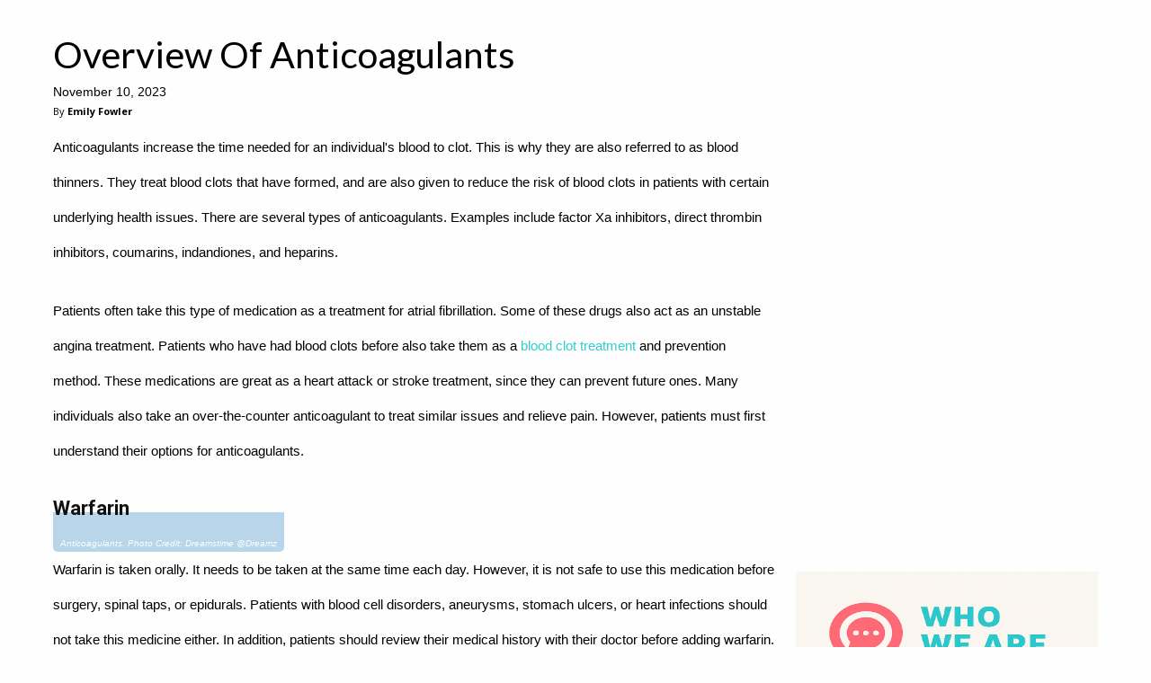

--- FILE ---
content_type: text/html; charset=UTF-8
request_url: https://healthprep.com/articles/medications/overview-anticoagulants/
body_size: 10336
content:
<!doctype html >
<?xml encoding="UTF-8"><?xml encoding="UTF-8"><?xml encoding="UTF-8"><?xml encoding="UTF-8"><?xml encoding="UTF-8"><html>
<head>
    <link rel="apple-touch-icon" sizes="180x180" href="/apple-touch-icon.png">
    <link rel="icon" type="image/png" sizes="32x32" href="/favicon-32x32.png">
    <link rel="icon" type="image/png" sizes="16x16" href="/favicon-16x16.png">
    <link rel="manifest" href="/site.webmanifest">

    <title>Overview Of Anticoagulants - HealthPrep.com</title>
    <meta charset="UTF-8">
    <meta name="viewport" content="width=device-width, initial-scale=1.0">
    <meta name="description" content="Anticoagulants increase the time needed for an individual's blood to clot. This is why they are also referred to as blood thinners.">
    <link rel="canonical" href="https://healthprep.com/articles/medications/overview-anticoagulants/">
    <script src="https://cdn.jsdelivr.net/npm/lodash@4.17.21/lodash.min.js"></script>

    <link rel="preload" href="/css/global.css?v=695ff8379dec9" as="style">
    <link rel="preload" href="/css/articles/medications/overview-anticoagulants/styles.css?tv=91&amp;v=695ff8379dec9" as="style">

    <script>
        const test_value = 91;
        console.log(`Test Value: ${test_value}`);
        const pageId = "46";
        const splitId = "21";
        console.log(`Page: ${pageId}:${splitId}`);

        const user_hash = "5b5c3b5559a551c63bb072e410518a3377057f19e906c29f9ab8e9a0a7f40319";
                const ses_id = "696b8387a2846";
        const pv_id = "696b8387a21e7";
                        const ip = "18.221.209.33";
        const feed_key = "DiOcVBcTXWn0qk5zYF9i";
        const feed_endpoint = "https://feed.publabs.com/";
                var keywords = ["Anticoagulants"];
        var search_term = "Anticoagulants";
        const cache_key = "176fda599da1921f9d5b5e0eac3f1ab8";
        const subid = "bq_25ef777b6ff20b9f";
        const channel = "";
        const style = "";
        const xp = "articles";
        const keyword_override = false;
        var title = "Overview Of Anticoagulants";
        var category = "Medications";
        var slug = "overview-anticoagulants";
        var article = "47825";

        console.log(`XP: ${xp}`);

        const pl_urlSearchParams = new URLSearchParams(window.location.search);

        let lng = pl_urlSearchParams.get('lng') || "en";

        const pl_utms = {
            utm_source: pl_urlSearchParams.get('utm_source'),
            utm_medium: pl_urlSearchParams.get('utm_medium'),
            utm_campaign: pl_urlSearchParams.get('utm_campaign'),
            utm_content: pl_urlSearchParams.get('utm_content'),
            utm_term: pl_urlSearchParams.get('utm_term'),
            lng: lng,
        };

        pl_urlSearchParams.forEach(function (v, k) {
            if (k.includes('clid')) {
                pl_utms[k] = v;
            }
        });

        const cf_utm_source = pl_utms.utm_source;
        const cf_utm_medium = pl_utms.utm_medium;
        const cf_utm_campaign = pl_utms.utm_campaign;
        const cf_utm_content = pl_utms.utm_content;
        const cf_utm_term = pl_utms.utm_term;
        const xcid = pl_urlSearchParams.get('xcid');

        if (xp && !pl_urlSearchParams.has('xp') && slug) {
            pl_urlSearchParams.set('xp', xp);
        }

        if (pl_urlSearchParams.has('xp')) {
            pl_utms.xp = pl_urlSearchParams.get('xp');
        }

        if (pl_urlSearchParams.has('country')) {
            pl_utms.country = pl_urlSearchParams.get('country');
        }

        let pl_queryString = new URLSearchParams(Object.keys(pl_utms).reduce((r,key) =>
                (pl_utms[key] !== null && (r[key]=pl_utms[key]), r),{})).toString();
        if (pl_queryString) {
            pl_queryString = '?' + pl_queryString;
        }
    </script>

    <script type="text/javascript" src="/js/core-header.js?v=65"></script>

                        <meta property="og:url" content="https://healthprep.com/articles/medications/overview-anticoagulants/">
                                <meta property="og:title" content="Overview Of Anticoagulants">
                                <meta property="og:description" content="Anticoagulants increase the time needed for an individual's blood to clot. This is why they are also referred to as blood thinners.">
                                <meta property="og:image" content="https://dynamize-images.s3.us-east-2.amazonaws.com/attachments/5e4421b60e4fd/platform-FTgiFi-1595599166.jpg">
                                <meta property="og:image:width" content="1200">
                                <meta property="og:image:height" content="630">
                                <meta property="og:type" content="article">
                                <meta property="og:locale" content="en_US">
            
    
    <link rel="preconnect" href="https://fonts.gstatic.com" crossorigin>
<link rel="preconnect" href="https://cdn.jsdelivr.net" crossorigin>
<link rel="preconnect" href="https://use.fontawesome.com" crossorigin>
<link rel="preconnect" href="https://code.jquery.com" crossorigin>

<link rel="preload" href="https://fonts.googleapis.com/css?family=Lato%7CMontserrat:300,400,600%7COpen+Sans:300,300i,400,400i,600,600i,700%7CRoboto:300,400,400i,500,500i,700,900&amp;display=swap" as="style" crossorigin>
<link rel="preload" href="https://cdn.jsdelivr.net/npm/foundation-sites@6.4.3/dist/css/foundation.min.css" integrity="sha256-GSio8qamaXapM8Fq9JYdGNTvk/dgs+cMLgPeevOYEx0= sha384-wAweiGTn38CY2DSwAaEffed6iMeflc0FMiuptanbN4J+ib+342gKGpvYRWubPd/+ sha512-QHEb6jOC8SaGTmYmGU19u2FhIfeG+t/hSacIWPpDzOp5yygnthL3JwnilM7LM1dOAbJv62R+/FICfsrKUqv4Gg==" as="style" crossorigin>
<link rel="preload" as="style" href="https://use.fontawesome.com/releases/v5.15.3/css/all.css" integrity="sha384-SZXxX4whJ79/gErwcOYf+zWLeJdY/qpuqC4cAa9rOGUstPomtqpuNWT9wdPEn2fk" crossorigin>
<link rel="preload" href="https://code.jquery.com/jquery-3.4.1.min.js" integrity="sha256-CSXorXvZcTkaix6Yvo6HppcZGetbYMGWSFlBw8HfCJo=" as="script" crossorigin>


<!-- Google tag (gtag.js) -->
<script async src="https://www.googletagmanager.com/gtag/js?id=G-KZH2QQS1HK"></script>
<script>
  window.dataLayer = window.dataLayer || [];
  if (typeof gtag === 'undefined') {
    function gtag(){dataLayer.push(arguments);}
  }
  gtag('js', new Date());

  gtag('set', {
	'page_id': pageId,
    'page_split_id': splitId,
    'test_value': test_value, 
  });

  gtag('config', 'G-KZH2QQS1HK');
  
  function gtag_report_conversion(send_to, url) {
    var callback = function () {
      if (typeof(url) != 'undefined') {
        window.location = url;
      }
    };
    gtag('event', 'conversion', {
      'send_to': send_to,
      'event_callback': callback
    });
    return false;
  }
</script>

<link rel="stylesheet" href="https://cdn.jsdelivr.net/npm/foundation-sites@6.4.3/dist/css/foundation.min.css" integrity="sha256-GSio8qamaXapM8Fq9JYdGNTvk/dgs+cMLgPeevOYEx0= sha384-wAweiGTn38CY2DSwAaEffed6iMeflc0FMiuptanbN4J+ib+342gKGpvYRWubPd/+ sha512-QHEb6jOC8SaGTmYmGU19u2FhIfeG+t/hSacIWPpDzOp5yygnthL3JwnilM7LM1dOAbJv62R+/FICfsrKUqv4Gg==" crossorigin>
<link rel="stylesheet" href="https://use.fontawesome.com/releases/v5.15.3/css/all.css" integrity="sha384-SZXxX4whJ79/gErwcOYf+zWLeJdY/qpuqC4cAa9rOGUstPomtqpuNWT9wdPEn2fk" crossorigin>

<link rel="stylesheet" href="https://fonts.googleapis.com/css?family=Lato%7CMontserrat:300,400,600%7COpen+Sans:300,300i,400,400i,600,600i,700%7CRoboto:300,400,400i,500,500i,700,900&amp;display=swap" media="print" onload="this.media='all'" crossorigin>

<script src="https://code.jquery.com/jquery-3.4.1.min.js" integrity="sha256-CSXorXvZcTkaix6Yvo6HppcZGetbYMGWSFlBw8HfCJo=" crossorigin="anonymous"></script>

<script data-ad-client="ca-pub-6736552601239305" async src="https://pagead2.googlesyndication.com/pagead/js/adsbygoogle.js"></script>
<script async="async" src="https://www.google.com/adsense/search/ads.js"></script>

<script type="text/javascript" charset="utf-8">
(function(g,o){g[o]=g[o]||function(){(g[o]['q']=g[o]['q']||[]).push(
  arguments)},g[o]['t']=1*new Date})(window,'_googCsa');

let adSenseUnits = [];
</script>




<script>(function(w,d,t,r,u){var f,n,i;w[u]=w[u]||[],f=function(){var o={ti:"5797800", enableAutoSpaTracking: true};o.q=w[u],w[u]=new UET(o),w[u].push("pageLoad")},n=d.createElement(t),n.src=r,n.async=1,n.onload=n.onreadystatechange=function(){var s=this.readyState;s&&s!=="loaded"&&s!=="complete"||(f(),n.onload=n.onreadystatechange=null)},i=d.getElementsByTagName(t)[0],i.parentNode.insertBefore(n,i)})(window,document,"script","//bat.bing.com/bat.js","uetq");</script>




<script type="text/javascript">
    (function(c,l,a,r,i,t,y){
        c[a]=c[a]||function(){(c[a].q=c[a].q||[]).push(arguments)};
        t=l.createElement(r);t.async=1;t.src="https://www.clarity.ms/tag/"+i;
        y=l.getElementsByTagName(r)[0];y.parentNode.insertBefore(t,y);
    })(window, document, "clarity", "script", "ix5n3hkkmx");
</script>






    
    <script type="text/javascript" defer src="/js/internalcontent.js?v=37"></script><script type="text/javascript" defer src="/js/repeater.js?v=60"></script><link rel="stylesheet" href="/css/repeater.css?v=13"><link rel="stylesheet" href="/css/wrap_ads.css?v=04">

    <link rel="stylesheet" href="/css/global.css?v=695ff8379dec9">
    <link rel="stylesheet" href="/css/articles/medications/overview-anticoagulants/styles.css?tv=91&amp;v=695ff8379dec9">
    
</head>
<body>
<div id="mobile-menu" data-off-canvas="0" data-transition="overlap" class="off-canvas position-left lato is-closed"><ul class="menu vertical"><li id="ix5o"><a id="i6nse" href="#" data-close="0">&times;</a></li><li id="i2xi"><a id="i6x1vd" href="/fitness-nutrition/">Fitness &amp; Nutrition</a></li><li id="iw5xy2"><a href="/living-healthy/">Living Healthy</a></li><li id="i49i"><a id="is6s" href="/a-z-conditions/">A-Z Conditions</a></li><li id="ioejj"><a id="icts9" href="/results"><i class="fa fa-search"></i></a></li></ul></div><div id="i5tqd9" data-off-canvas-content="0" class="off-canvas-content"><main id="iggtq" class="grid-container main-content-container"><div id="ij3zc"><div class="grid-x grid-margin-x align-center rail-wrapper"><div class="cell left-rail auto"><div page-content="1" slot="5fa9b8f2dfae2" label="Main Content" relative-width="53" id="ibhq"><article itemtype="https://schema.org/Article" id="ike3c" class="article-wrapper" data-title="Overview Of Anticoagulants" data-id="47825"><header id="iqec9"><h1 id="i7knk" article-id="0" class="lato article-title">Overview Of Anticoagulants</h1><div id="igx1" article-id="0">November 10, 2023</div><div class="open-sans article-author"><div id="ibyqz">By</div><div id="i05xj" article-id="0">Emily Fowler</div></div></header><p article-paragraph-template="1" id="ink1a" article-id="0" class="article-paragraph" article-paragraph-index="1" article-paragraph-subheading-index="0">Anticoagulants increase the time needed for an individual's blood to clot. This is why they are also referred to as blood thinners. They treat blood clots that have formed, and are also given to reduce the risk of blood clots in patients with certain underlying health issues. There are several types of anticoagulants. Examples include factor Xa inhibitors, direct thrombin inhibitors, coumarins, indandiones, and heparins.</p><p article-paragraph-template="1" id="ink1a" article-id="0" class="article-paragraph" article-paragraph-index="2" article-paragraph-subheading-index="0">Patients often take this type of medication as a treatment for atrial fibrillation. Some of these drugs also act as an unstable angina treatment. Patients who have had blood clots before also take them as a <a href="/blood-disorders/a-guide-to-preventing-and-treating-blood-clots-at-home/" target="_blank">blood clot treatment</a> and prevention method. These medications are great as a heart attack or stroke treatment, since they can prevent future ones. Many individuals also take an over-the-counter anticoagulant to treat similar issues and relieve pain. However, patients must first understand their options for anticoagulants.</p><h3 article-subheading-index="1">Warfarin</h3><figure class="wp-caption none" article-image-index="1"><picture><source srcset="https://platform.publabs.com/images/webp/large/5e4421b60e4fd/image-QKZCCr-1.jpg" media="(min-width: 64em)" type="image/webp"></source><source srcset="https://platform.publabs.com/images/webp/medium/5e4421b60e4fd/image-QKZCCr-1.jpg" media="(min-width: 40em)" type="image/webp"></source><source srcset="https://platform.publabs.com/images/webp/small/5e4421b60e4fd/image-QKZCCr-1.jpg" media="(min-width: 0em)" type="image/webp"></source><img data-attachment="36597" class="fr-fic fr-dii" data-src="https://dynamize-images.s3.us-east-2.amazonaws.com/attachments/5e4421b60e4fd/image-QKZCCr-1.jpg" style="display: block;"></picture><figcaption class="label primary article-image-caption" style="border-bottom-left-radius: 5px;border-bottom-right-radius: 5px;font-size: 0.6rem;font-style: italic;background: #1779ba;color: #fefefe;opacity: 30%;position: relative;z-index: -1;padding-top: calc(.33333rem + 25px);margin-top: calc(-.33333rem - 20px);">Anticoagulants. Photo Credit: Dreamstime @Dreamz</figcaption></figure><p article-paragraph-template="1" id="ink1a" article-id="0" class="article-paragraph" article-paragraph-index="3" article-paragraph-subheading-index="1">Warfarin is taken orally. It needs to be taken at the same time each day. However, it is not safe to use this medication before surgery, spinal taps, or epidurals. Patients with blood cell disorders, aneurysms, stomach ulcers, or heart infections should not take this medicine either. In addition, patients should review their medical history with their doctor before adding warfarin. Points of note include diabetes, congestive heart failure, clotting deficiencies, kidney disease, or low platelets.</p><p article-paragraph-template="1" id="ink1a" article-id="0" class="article-paragraph" article-paragraph-index="4" article-paragraph-subheading-index="1">Patients should not drink alcohol during treatment with warfarin. They also should avoid drinking grapefruit juice, cranberry juice, and pomegranate juice. Foods with high levels of vitamin K, including leafy green vegetables, can make warfarin less effective. This medication interacts with vitamin K supplements, coenzyme Q10, St. John's wort, and certain antibiotics and antifungals.</p><h3 article-subheading-index="2">Heparin</h3><figure class="wp-caption none" article-image-index="2"><picture><source srcset="https://platform.publabs.com/images/webp/large/5e4421b60e4fd/platform-NQhoIV-1603123159.jpg" media="(min-width: 64em)" type="image/webp"></source><source srcset="https://platform.publabs.com/images/webp/medium/5e4421b60e4fd/platform-NQhoIV-1603123159.jpg" media="(min-width: 40em)" type="image/webp"></source><source srcset="https://platform.publabs.com/images/webp/small/5e4421b60e4fd/platform-NQhoIV-1603123159.jpg" media="(min-width: 0em)" type="image/webp"></source><img data-attachment="293756" class="fr-fic fr-dii" data-src="https://dynamize-images.s3.us-east-2.amazonaws.com/attachments/5e4421b60e4fd/platform-NQhoIV-1603123159.jpg" style="display: block;"></picture><figcaption class="label primary article-image-caption" style="border-bottom-left-radius: 5px;border-bottom-right-radius: 5px;font-size: 0.6rem;font-style: italic;background: #1779ba;color: #fefefe;opacity: 30%;position: relative;z-index: -1;padding-top: calc(.33333rem + 25px);margin-top: calc(-.33333rem - 20px);">Photo Credit: Dreamstime</figcaption></figure><p article-paragraph-template="1" id="ink1a" article-id="0" class="article-paragraph" article-paragraph-index="5" article-paragraph-subheading-index="2">Heparin stops the blood from clotting. It is often used before surgical procedures to reduce the patient's risk of developing clots. However, patients with pork allergies or previous uncontrolled bleeding episodes will need a different medicine. In addition, individuals who have experienced low platelets after previously using heparin or pentosan sulfate should not take this drug. Patients must review their medical history with their doctor before they can take this medication. This includes informing their doctor if they have ever had liver disease, severe hypertension, bacterial endocarditis, or stomach problems.</p><p article-paragraph-template="1" id="ink1a" article-id="0" class="article-paragraph" article-paragraph-index="6" article-paragraph-subheading-index="2">Heparin is given by injection. After a doctor administers the first dose, the patient will be taught to self-administer them. Frequent blood tests are necessary to measure the time it takes for the patient's blood to clot. Emergency medical attention will be required if patients experience chest pain, skin warmth or discoloration, nosebleeds, nausea, or vomiting on this medication.</p><h3 article-subheading-index="3">Edoxaban</h3><figure class="wp-caption none" article-image-index="3"><picture><source srcset="https://platform.publabs.com/images/webp/large/5e4421b60e4fd/platform-Ui1ean-1610479200.jpg" media="(min-width: 64em)" type="image/webp"></source><source srcset="https://platform.publabs.com/images/webp/medium/5e4421b60e4fd/platform-Ui1ean-1610479200.jpg" media="(min-width: 40em)" type="image/webp"></source><source srcset="https://platform.publabs.com/images/webp/small/5e4421b60e4fd/platform-Ui1ean-1610479200.jpg" media="(min-width: 0em)" type="image/webp"></source><img data-attachment="296711" class="fr-fic fr-dii" data-src="https://dynamize-images.s3.us-east-2.amazonaws.com/attachments/5e4421b60e4fd/platform-Ui1ean-1610479200.jpg" style="display: block;"></picture><figcaption class="label primary article-image-caption" style="border-bottom-left-radius: 5px;border-bottom-right-radius: 5px;font-size: 0.6rem;font-style: italic;background: #1779ba;color: #fefefe;opacity: 30%;position: relative;z-index: -1;padding-top: calc(.33333rem + 25px);margin-top: calc(-.33333rem - 20px);">Photo Credit: Dreamstime</figcaption></figure><p article-paragraph-template="1" id="ink1a" article-id="0" class="article-paragraph" article-paragraph-index="7" article-paragraph-subheading-index="3">Edoxaban helps reduce the risk of strokes in patients with atrial fibrillation not caused by heart valve problems. Before starting treatment with this medication, patients must have their kidney function checked. Individuals who have poor kidney function cannot safely use this drug. This is an oral medication. Patients can take it with or without food. A frequent side effect of this medicine is anemia. Potential symptoms of this include cold hands and feet, pale skin, fatigue, lightheadedness, and shortness of breath.</p><p article-paragraph-template="1" id="ink1a" article-id="0" class="article-paragraph" article-paragraph-index="8" article-paragraph-subheading-index="3">Like other anticoagulants, edoxaban increases the risk of bleeding. Patients taking it should be careful when brushing their teeth or shaving. They should let their doctor know right away if they develop headaches, dizziness or weakness while taking this medication. Nosebleeds, bleeding gums, or signs of blood in the urine or stool will all need urgent attention. This medication can interact with a few others. Examples include antidepressants, anti-inflammatory medicines, and other anticoagulants.</p><h3 article-subheading-index="4">Rivaroxaban</h3><figure class="wp-caption none" article-image-index="4"><picture><source srcset="https://platform.publabs.com/images/webp/large/5e4421b60e4fd/platform-wMQaVV-1610479095.jpg" media="(min-width: 64em)" type="image/webp"></source><source srcset="https://platform.publabs.com/images/webp/medium/5e4421b60e4fd/platform-wMQaVV-1610479095.jpg" media="(min-width: 40em)" type="image/webp"></source><source srcset="https://platform.publabs.com/images/webp/small/5e4421b60e4fd/platform-wMQaVV-1610479095.jpg" media="(min-width: 0em)" type="image/webp"></source><img data-attachment="296708" class="fr-fic fr-dii" data-src="https://dynamize-images.s3.us-east-2.amazonaws.com/attachments/5e4421b60e4fd/platform-wMQaVV-1610479095.jpg" style="display: block;"></picture><figcaption class="label primary article-image-caption" style="border-bottom-left-radius: 5px;border-bottom-right-radius: 5px;font-size: 0.6rem;font-style: italic;background: #1779ba;color: #fefefe;opacity: 30%;position: relative;z-index: -1;padding-top: calc(.33333rem + 25px);margin-top: calc(-.33333rem - 20px);">Photo Credit: Dreamstime</figcaption></figure><p article-paragraph-template="1" id="ink1a" article-id="0" class="article-paragraph" article-paragraph-index="9" article-paragraph-subheading-index="4">Patients with peripheral artery disease or coronary artery disease may be advised to take rivaroxaban. This medication reduces the likelihood of having a stroke or heart attack. In these situations, patients will take this medication with acetylsalicylic acid. Rivaroxaban is available as a tablet. Patients with certain conditions may need to take their tablets with food. Before using this drug, patients should tell their doctor if they have ever had liver or kidney disease. Their doctor will also ask if they have an artificial heart valve. Like other <a href="/medications/serious-side-effects-blood-thinners/" target="_blank">blood thinners</a>, rivaroxaban can cause easy bleeding. This is especially common in individuals who have bleeding disorders, uncontrolled high blood pressure, or stomach bleeding. Easy bleeding is more likely to occur in patients who use this medication with some other anticoagulants, antiplatelets, or antidepressants.</p><p article-paragraph-template="1" id="ink1a" article-id="0" class="article-paragraph" article-paragraph-index="10" article-paragraph-subheading-index="4">During treatment with this medication, patients may develop heavy menstrual periods. They may also experience nosebleeds, bleeding gums, and blood in their urine or stool. Rarely, a spinal blood clot may form. However, this requires emergency hospitalization. In addition, patients need emergency care if they suddenly lose control of their bladder or bowels or if they notice a sensation of numbness in their lower body. These issues could be signs that a dangerous blood clot has formed in the spine.</p><h3 article-subheading-index="5">Apixaban</h3><figure class="wp-caption none" article-image-index="5"><picture><source srcset="https://platform.publabs.com/images/webp/large/5e4421b60e4fd/platform-7NMt0I-1600700747.jpg" media="(min-width: 64em)" type="image/webp"></source><source srcset="https://platform.publabs.com/images/webp/medium/5e4421b60e4fd/platform-7NMt0I-1600700747.jpg" media="(min-width: 40em)" type="image/webp"></source><source srcset="https://platform.publabs.com/images/webp/small/5e4421b60e4fd/platform-7NMt0I-1600700747.jpg" media="(min-width: 0em)" type="image/webp"></source><img data-attachment="292639" class="fr-fic fr-dii" data-src="https://dynamize-images.s3.us-east-2.amazonaws.com/attachments/5e4421b60e4fd/platform-7NMt0I-1600700747.jpg" style="display: block;"></picture><figcaption class="label primary article-image-caption" style="border-bottom-left-radius: 5px;border-bottom-right-radius: 5px;font-size: 0.6rem;font-style: italic;background: #1779ba;color: #fefefe;opacity: 30%;position: relative;z-index: -1;padding-top: calc(.33333rem + 25px);margin-top: calc(-.33333rem - 20px);">Photo Credit: Dreamstime</figcaption></figure><p article-paragraph-template="1" id="ink1a" article-id="0" class="article-paragraph" article-paragraph-index="11" article-paragraph-subheading-index="5">Apixaban is frequently given to prevent blood clots after hip and knee replacement operations. However, the doctor needs to know if the patient has ever had any problems with their liver or kidneys first. This helps them make sure this medication is safe. Apixaban may need to be used with caution in individuals over eighty years old and in those who weigh less than 132 pounds. Unfortunately, potential side effects include headaches, dizziness, easy bruising, and weakness. Unusual bleeding from the nose or mouth may also occur, and the urine may be red, pink, or brown. Menstrual periods may be very heavy as well.</p><p article-paragraph-template="1" id="ink1a" article-id="0" class="article-paragraph" article-paragraph-index="12" article-paragraph-subheading-index="5">In rare cases, individuals may develop a spinal blood clot during their treatment with this medication. This is especially the case if they are having a spinal tap or an epidural. Of course, this medication has several potential drug interactions. Thus, patients must review their current medications with a doctor first. Some potential drug interactions include antidepressants, anti-inflammatories, and other anticoagulants.</p></article></div></div><div class="cell right-rail show-for-medium shrink"><div zone="sdr-bottom" ppc-count="2" size-height="600" size-width="336" force-height="1" first-page-only="0" not-first="0" position="inline" remove-if-no-position="0" repeat="0" class="float-center ad-unit platform-desktop flex-container flex-dir-column align-center" style="min-height: 600px;height: 600px;min-width: 300px;width: 300px;position: relative;overflow: hidden;text-align: center;"><script type="text/javascript">
    if(!checkDevice([{"id":10,"name":"Desktop","type":"desktop","minWidth":992,"maxWidth":null}])) {
        $('div[zone="sdr-bottom"]').remove();
    }
</script>
    <div id="ads-sdr-bottom-mask" style="position: absolute;
        left: 0;
        top: 0;
        width: 100%;
        height: 100%;
        text-align: center;
                z-index: -1;
        border-radius: 5px;">
        <div style="top: 50%; color: #aaa; position: relative;
        transform: translateY(-50%);
        font-size: 1.2em;
        line-height: 1.4em;
        font-family: 'Helvetica Neue', Helvetica, Arial">
                        <!--
                Advertisement Loading
                <br>
                &#9662;
                Continue Below
                &#9662;-->
                    </div>
    </div>
<span id="ads-sdr-bottom-wrap" data-label="CAD Adsense" data-id="1090">
    <textarea id="ads-sdr-bottom-lazy" style="display: none!important;">&lt;div class="ads ads-1 collapse-container group-display-adsense unit-2024-desktop-rail-336x600-long zone-slideshow-desktop-rail-bottom"&gt;
&lt;script async src="https://pagead2.googlesyndication.com/pagead/js/adsbygoogle.js?client=ca-pub-6736552601239305"
     crossorigin="anonymous"&gt;&lt;/script&gt;
&lt;!-- HP2023_336x280_Siderail_Long_1 --&gt;
&lt;ins class="adsbygoogle"
     style="display:inline-block;width:300px;height:600px"
     data-ad-client="ca-pub-6736552601239305"
     data-ad-slot="7087745678"&gt;&lt;/ins&gt;
&lt;script&gt;
     (adsbygoogle = window.adsbygoogle || []).push({});
&lt;/script&gt;
&lt;script&gt;
  addBlurHandler('sdr-bottom', function (el, zone) {
    if (cf_utm_source === 'bing') {
        uetqApi('outbound_click', {
            'event_category': 'PPC',
            'event_label': 'Adsense',
            'event_value': '1'
        });
        console.log('Fired bing.');
    }
	
	if (cf_utm_source === 'google') {
		gtag('event', 'conversion', {
			'send_to': 'AW-17008664059/yUYKCMCtl7kaEPu7rq4_',
			'value': 0.0,
			'currency': 'USD'
		});
    	console.log('Fired Google Conversion.');
	}
	
    console.log('Fired pixel.');
});
&lt;/script&gt;
&lt;/div&gt;
</textarea>
</span>
    <script type="text/javascript">
        $(window).on('load', function () {
            $('#ads-sdr-bottom-lazy').replaceWith($("#ads-sdr-bottom-lazy").val());
                            setTimeout(function () {
                    lazyLoadAd('sdr-bottom', 100);
                },100);
                    });
    </script>
</div><div zone="str-bottom" ppc-count="2" size-height="250" size-width="336" force-height="1" first-page-only="0" not-first="0" position="inline" remove-if-no-position="0" repeat="0" title="Right Rail Bottom" class="float-center ad-unit"><script type="text/javascript">
    if(!checkDevice([{"id":9,"name":"Tablet","type":"tablet","minWidth":768,"maxWidth":991}])) {
        $('div[zone="str-bottom"]').remove();
    } else {
        window.zone_statuses = window.zone_statuses || {};
        document.addEventListener("visibilitychange", function () {
            let zone = "str-bottom";
            let wrap = $(`div[zone="${zone}"]`);
            if (document.visibilityState === "hidden" && !Object.hasOwn(window.zone_statuses, zone) && wrap.length) {
                if (wrap.height() || wrap.find('iframe').height()) {
                    window.zone_statuses[zone] = true;
                }else{
                    logEvent('zone_fail', zone);
                    window.zone_statuses[zone] = false;
                }
            }
        });
    }
</script>
<div class="ads ads-1 collapse-container group-display-adsense unit-2024-tablet-rail-300x250-long zone-slideshow-tablet-rail-bottom">
<script async src="https://pagead2.googlesyndication.com/pagead/js/adsbygoogle.js?client=ca-pub-6736552601239305" crossorigin="anonymous"></script>
<!-- HP2023_250x600_Tablet_Siderail_Bottom_1 -->
<ins class="adsbygoogle" style="display:inline-block;width:250px;height:600px" data-ad-client="ca-pub-6736552601239305" data-ad-slot="1773086077"></ins>
<script>
     (adsbygoogle = window.adsbygoogle || []).push({});
</script>
<script>
  addBlurHandler('str-bottom', function (el, zone) {
    if (cf_utm_source === 'bing') {
        uetqApi('outbound_click', {
            'event_category': 'PPC',
            'event_label': 'Adsense',
            'event_value': '1'
        });
        console.log('Fired bing.');
    }
	
	if (cf_utm_source === 'google') {
		gtag('event', 'conversion', {
			'send_to': 'AW-17008664059/yUYKCMCtl7kaEPu7rq4_',
			'value': 0.0,
			'currency': 'USD'
		});
    	console.log('Fired Google Conversion.');
	}

    console.log('Fired pixel.');
});
</script>
</div>

</div><img alt="OpenAI Playground 2025-05-13 at 10.55.45.png" src="https://dynamize-images.s3.us-east-2.amazonaws.com/images/websites/XqEKu0rTgyG8maf5jLfAftG5t3uds68lVo3lSJHQ.png" id="itatj"><div id="i64um"><div zone="sdr-content-top" ppc-count="2" size-height="250" size-width="336" force-height="1" first-page-only="0" not-first="0" position="inline" remove-if-no-position="0" repeat="0" class="float-center ad-unit platform-desktop"><div class="ads ads-1 collapse-container group-recirculation-internal-content unit-2020-desktop-all-side-rail-content-top zone-slideshow-desktop-siderail-top-content">
<div type="application/mustache" id="side-rail-top-first-template" style="display: none;">{{#items}}<li class="same-category-post-item"><a class="" href="%7B%7Burl%7D%7D" onclick="{{onclick}}"><img></a><a class="post-title" style="white-space: normal" href="%7B%7Burl%7D%7D" onclick="{{onclick}}">{{title}}<span class="cat-post-excerpt-more" style="font-size: 12px; float:right;display:inline">Read More &gt;</span></a></li>{{/items}}</div>

<div>
	<h2 class="brand-widget-title" style="text-transform: uppercase!important">MORE FROM HealthPrep</h2>
  	<ul id="side-rail-top-first" data-related-count="3" data-related-template="#side-rail-top-first-template" data-related-height="91" style="margin: 0; "></ul>
</div>
</div>
</div></div><div id="ip7sx" class="stick-1"><div zone="sdr-sticky" ppc-count="2" size-height="250" size-width="336" force-height="1" first-page-only="0" not-first="0" position="inline" remove-if-no-position="0" repeat="0" class="float-center ad-unit platform-desktop flex-container flex-dir-column align-center" style="min-height: 280px;height: 280px;min-width: 336px;width: 336px;position: relative;overflow: hidden;text-align: center;"><script type="text/javascript">
    if(!checkDevice([{"id":10,"name":"Desktop","type":"desktop","minWidth":992,"maxWidth":null}])) {
        $('div[zone="sdr-sticky"]').remove();
    }
</script>
    <div id="ads-sdr-sticky-mask" style="position: absolute;
        left: 0;
        top: 0;
        width: 100%;
        height: 100%;
        text-align: center;
                z-index: -1;
        border-radius: 5px;">
        <div style="top: 50%; color: #aaa; position: relative;
        transform: translateY(-50%);
        font-size: 1.2em;
        line-height: 1.4em;
        font-family: 'Helvetica Neue', Helvetica, Arial">
                        <!--
                Advertisement Loading
                <br>
                &#9662;
                Continue Below
                &#9662;-->
                    </div>
    </div>
<span id="ads-sdr-sticky-wrap" data-label="CAD Adsense" data-id="1091">
    <textarea id="ads-sdr-sticky-lazy" style="display: none!important;">&lt;div class="ads ads-1 collapse-container group-display-adsense unit-2024-desktop-rail-336x280-sticky zone-slideshow-desktop-rail-sticky"&gt;
&lt;script async src="https://pagead2.googlesyndication.com/pagead/js/adsbygoogle.js?client=ca-pub-6736552601239305"
     crossorigin="anonymous"&gt;&lt;/script&gt;
&lt;!-- HP2023_336x280_Siderail_Sticky_1 --&gt;
&lt;ins class="adsbygoogle"
     style="display:inline-block;width:300px;height:280px"
     data-ad-client="ca-pub-6736552601239305"
     data-ad-slot="9869999824"&gt;&lt;/ins&gt;
&lt;script&gt;
     (adsbygoogle = window.adsbygoogle || []).push({});
&lt;/script&gt;
&lt;script&gt;
  addBlurHandler('sdr-sticky', function (el, zone) {
    if (cf_utm_source === 'bing') {
        uetqApi('outbound_click', {
            'event_category': 'PPC',
            'event_label': 'Adsense',
            'event_value': '1'
        });
        console.log('Fired bing.');
    }
	
	if (cf_utm_source === 'google') {
	  gtag('event', 'conversion', {
		'send_to': 'AW-17008664059/yUYKCMCtl7kaEPu7rq4_',
		'value': 0.0,
		'currency': 'USD'
	  });
	  console.log('Fired Google Conversion.');
  	}

    console.log('Fired pixel.');
});
&lt;/script&gt;
&lt;/div&gt;
</textarea>
</span>
    <script type="text/javascript">
        $(window).on('load', function () {
            $('#ads-sdr-sticky-lazy').replaceWith($("#ads-sdr-sticky-lazy").val());
                            setTimeout(function () {
                    lazyLoadAd('sdr-sticky', 100);
                },100);
                    });
    </script>
</div><div zone="str-sticky" ppc-count="2" size-height="250" size-width="336" force-height="1" first-page-only="0" not-first="0" position="inline" remove-if-no-position="0" repeat="0" title="Right Rail Sticky" class="float-center ad-unit"><script type="text/javascript">
    if(!checkDevice([{"id":9,"name":"Tablet","type":"tablet","minWidth":768,"maxWidth":991}])) {
        $('div[zone="str-sticky"]').remove();
    } else {
        window.zone_statuses = window.zone_statuses || {};
        document.addEventListener("visibilitychange", function () {
            let zone = "str-sticky";
            let wrap = $(`div[zone="${zone}"]`);
            if (document.visibilityState === "hidden" && !Object.hasOwn(window.zone_statuses, zone) && wrap.length) {
                if (wrap.height() || wrap.find('iframe').height()) {
                    window.zone_statuses[zone] = true;
                }else{
                    logEvent('zone_fail', zone);
                    window.zone_statuses[zone] = false;
                }
            }
        });
    }
</script>
<div class="ads ads-1 collapse-container group-display-adsense unit-2024-tablet-rail-300x250-sticky zone-slideshow-tablet-rail-sticky">
<script async src="https://pagead2.googlesyndication.com/pagead/js/adsbygoogle.js?client=ca-pub-6736552601239305" crossorigin="anonymous"></script>
<!-- HP2023_Responsive_Tablet_Siderail_Sticky_1 -->
<ins class="adsbygoogle" style="display:block" data-ad-client="ca-pub-6736552601239305" data-ad-slot="9394404944" data-ad-format="auto" data-full-width-responsive="true"></ins>
<script>
     (adsbygoogle = window.adsbygoogle || []).push({});
</script>
<script>
  addBlurHandler('str-sticky', function (el, zone) {
    if (cf_utm_source === 'bing') {
        uetqApi('outbound_click', {
            'event_category': 'PPC',
            'event_label': 'Adsense',
            'event_value': '1'
        });
        console.log('Fired bing.');
    }
	if (cf_utm_source === 'google') {
		gtag('event', 'conversion', {
			'send_to': 'AW-17008664059/yUYKCMCtl7kaEPu7rq4_',
			'value': 0.0,
			'currency': 'USD'
		});
    	console.log('Fired Google Conversion.');
	}

    console.log('Fired pixel.');
});
</script>
</div>

</div></div></div></div><aside id="isoifs" class="subscribe-aside subscribe-aside-mobile"><h4 id="is1bxp">Stay up to date on the latest information.</h4><div id="i62gw2">JOIN OUR MAILING LIST</div><form method="post" id="ims01f" action="https://platform.publabs.com/site/subscribe/main"><div class="form-group"><input type="email" name="email" required placeholder="Enter your email here" class="input open-sans"></div><div class="form-group"><button type="submit" class="primary button subscribe-button expanded">SIGN UP NOW</button></div></form><div id="ilh8ap">We respect your privacy and take protecting it seriously.</div></aside></div></main><div page-content="1" slot="6036ab7266e978" label="Footer" relative-width="97" id="ilh6d1"><footer id="i9ggf" class="montserrat footer-container"><div id="i374h" class="grid-container footer-grid-container"><div class="grid-x grid-padding-x align-middle"><div class="cell auto shrink footer-logo"><img id="ijmdk" alt="HealthPrep.com" src="https://platform.publabs.com/storage/images/websites/8W9BBkq3AR4mNKCBUzbU0H0iU0ON3VJsJ8XFNLuw.png" width="219" height="54"></div><div class="cell auto footer-copyright"><div id="i4ncf"><span id="i6jff">&copy; 2016-2026 HealthPrep.com</span></div></div></div><div class="grid-x grid-padding-x footer-links"><div class="cell auto shrink link-border-right"><a id="ik12u" href="/about-us/">About Us</a></div><div class="cell auto shrink link-border-right"><a id="iwwyaq" href="/advertising/">Advertising</a></div><div class="cell auto shrink link-border-right"><a id="idqsug" href="/content-disclaimer/">Content Disclaimer</a></div><div class="cell auto shrink link-border-right"><a id="im2uug" href="/contributors/">Contributors</a></div><div class="cell auto shrink link-border-right"><a id="ilroao" href="/privacy-policy/">Privacy Policy</a></div><div class="cell auto shrink"><a id="iq9c7i" href="/unsubscribe/">Unsubscribe</a></div><div class="cell auto shrink"><a href="/terms-of-use/" id="iea8o">Terms of Use</a></div></div><div class="grid-x grid-padding-x grid-padding-y"><div class="cell auto"><div id="ienhcb"><span id="itwywy" class="opacity-50">* HealthPrep does not provide medical advice, diagnosis or treatment. Certain content that appears on this site comes from Amazon Services LLC. This content is provided "as is" and is subject to change or removal at any time.</span></div></div></div></div></footer></div></div>

<script src="/js/lifecycle.es5.js"></script>
<script type="text/javascript" src="/js/core-footer.js?v=102"></script>
<!-- Google Tag Manager (noscript) -->
<noscript><iframe src="https://www.googletagmanager.com/ns.html?id=GTM-MDD2RHM" height="0" width="0" style="display:none;visibility:hidden"></iframe></noscript>
<!-- End Google Tag Manager (noscript) -->
<div zone="scripts-statcounter"><div class="ads ads-1 collapse-container unit-foot-all-scripts-statcounter zone-foot-all-scripts-statcounter">
<!-- Default Statcounter code for HealthPrep
https://healthprep.com -->
<script type="text/javascript">
var sc_project=12102723; 
var sc_invisible=1; 
var sc_security="69cfce67"; 
var sc_remove_link=1; 
</script>
<script type="text/javascript" src="https://www.statcounter.com/counter/counter.js" async></script>
<noscript><div class="statcounter"><img class="statcounter" src="https://c.statcounter.com/12102723/0/69cfce67/1/" alt="web counter" referrerpolicy="no-referrer-when-downgrade"></div></noscript>
<!-- End of Statcounter Code -->
</div>
</div>
<script src="https://cdnjs.cloudflare.com/ajax/libs/js-cookie/2.2.0/js.cookie.min.js"></script>
<script src="https://cdnjs.cloudflare.com/ajax/libs/what-input/5.2.6/what-input.min.js"></script>
<script src="https://cdn.jsdelivr.net/npm/foundation-sites@6.4.3/dist/js/foundation.min.js" integrity="sha256-mRYlCu5EG+ouD07WxLF8v4ZAZYCA6WrmdIXyn1Bv9Vk= sha384-KzKofw4qqetd3kvuQ5AdapWPqV1ZI+CnfyfEwZQgPk8poOLWaabfgJOfmW7uI+AV sha512-0gHfaMkY+Do568TgjJC2iMAV0dQlY4NqbeZ4pr9lVUTXQzKu8qceyd6wg/3Uql9qA2+3X5NHv3IMb05wb387rA==" crossorigin="anonymous"></script>
<script>$(document).foundation();</script>

<div zone="scripts-afs-foot"><div class="ads ads-1 collapse-container group-display-afs unit-2023-all-google-afs-content-pages zone-foot-all-scripts-afs">

</div>
</div>




</body>
</html>


--- FILE ---
content_type: application/javascript; charset=utf-8
request_url: https://healthprep.com/js/internalcontent.js?v=37
body_size: 1619
content:
function baseName(path) {
    return path.split('/').reverse()[0];
}

/**/
var renderBase = function (items, selectorWidget, selectorTemplate, tag, remote_name) {
    var el = document.querySelector(selectorWidget);
    var template = document.querySelector(selectorTemplate).innerHTML;

    if (template !== null) {
        var modified_template = template.replace('{{#items}}', '')
            .replace('{{/items}}', '')
            .replaceAll('%7B', '{')
            .replaceAll('%7D', '}');
        var mod_q = $(modified_template);
        mod_q.find('img').each(function () {
            $(this).attr('width', '356');
            $(this).attr('height', '187');
            $(this).wrap('<picture />');
            $(this).removeAttr('src');
            $(this).attr('data-src', '{{thumbnail}}');
            $(this).parent().prepend("<source height='187' width='356' {{webp}} type='image/webp'>");
        });

        modified_template = mod_q.get(0).outerHTML;

        var widget_html = '';

        if (items && items.length) {
            lazyLoadAd(tag, 100, true);

            for (var i = 0; i < items.length; i++) {

                let title_to_use = items[i].title.replace(/^(.{50}[^\s]*).*/, "$1");
                title_to_use = (title_to_use !== items[i].title) ? title_to_use + '...' : title_to_use;
                let thumb = remote_name + '/' + baseName(items[i].thumbnail);
                let url = (xp ? '/' + xp : '') + items[i].url + pl_queryString;
                let weight = items[i].weight;
                let description = items[i].description;

                let html = modified_template
                    .replace(/{{onclick}}/g, '')
                    .replace(/{{url}}/g, url)
                    .replace('{{thumbnail}}', 'https://platform.publabs.com/images/356x187/' + thumb)
                    .replace('{{webp}}', 'srcset="https://platform.publabs.com/images/webp/356x187/' + thumb + '"')
                    .replace('{{title}}', title_to_use)
                    .replace('{{description}}', description);

                html = $(html).attr('data-weight', weight);

                widget_html = widget_html + html.get(0).outerHTML;
            }

            el.innerHTML = widget_html;

            $(el).siblings('.brand-widget-title').show();
        } else {
            $(el).parents('div[zone]').remove();
        }
    }
}
/**/

var createBase = function (itemsWidget, offsetWidget, selectorWidget, selectorTemplate, tag) {
    let base_q, base_i;
    let article = $('article');
    
    if (article.length) {
        article = article.first();
        base_q = encodeURIComponent(article.data('title'));
        base_i = article.data('id')
        $.ajax({
            url: `https://cors.publabs.com/https://related.publabs.com/related?api_key=b3x9l7wqz0vudm2aeycnr1pjsgfkihot&q=${base_q}&n=${itemsWidget}&o=${offsetWidget}&s=5e4421b60e4fd&i=${base_i}&ip=64.42.183.170`, 
            headers: {
                'pl-api-key': 'f2578bfd48db82f436985d2a0977e451'
            }
        }).done(function (results) {
            renderBase(results.items, selectorWidget, selectorTemplate, tag, "5e4421b60e4fd");
        });
    }
}

$(document).ready(function () {
    let offsets = [];

    $('[data-related-count]').each(function () {
        offsets.push($(this).data('related-count'))
    });

    $('[data-related-count]').each(function (index) {
        let wrap = $(`<div>    <div id="ads--mask"
        style="position: absolute;
        left: 0;
        top: 0;
        width: 100%;
        height: 100%;
        text-align: center;
                z-index: -1;
        border-radius: 5px;">
        <div style="top: 50%; color: #aaa; position: relative;
        transform: translateY(-50%);
        font-size: 1.2em;
        line-height: 1.4em;
        font-family: 'Helvetica Neue', Helvetica, Arial">
                        <!--
                Advertisement Loading
                <br>
                &#9662;
                Continue Below
                &#9662;-->
                    </div>
    </div>
<span id="ads--wrap" data-label="" data-id="">
    <textarea id="ads--lazy" style="display: none!important;"></textarea>
</span>
    <script type="text/javascript">
        $(window).on('load', function () {
            $('#ads--lazy').replaceWith($("#ads--lazy").val());
                            setTimeout(function () {
                    lazyLoadAd('', 100);
                },100);
                    });
    </script>
</div>`);
        let mask = wrap.find('#ads--mask');
        wrap = wrap.find('span');
        wrap.find('textarea').remove();

        let zone = $(this).parents('div[zone]');
        let tag = zone.attr('zone');
        mask.attr('id', 'ads-' + tag + '-mask');
        wrap.attr('id', 'ads-' + tag + '-wrap');

        zone.children('.ads').wrap(wrap);

        let items = $(this).data('related-count');
        let height = (items * $(this).data('related-height')) + (3 * (items - 1)) + (index > 0 ? 0 : 50);

        zone.css('min-height', height + 'px');

        zone.addClass('flex-container flex-dir-column');
        zone.css('position', 'relative');
        if (!zone.attr('class').includes('align-')) {
            zone.addClass('align-center');
            zone.css('text-align', 'center');
        }

        zone.prepend(mask);

        if (index > 0) {
            zone.find('.brand-widget-title').remove();
        } else {
            zone.find('.brand-widget-title').hide();
        }

        let offset = offsets.slice(0, index).reduce((acc, a) => acc + a, 0);
        createBase(items, offset, '#' + $(this).attr('id'), $(this).data('related-template'), tag);
    });
});
